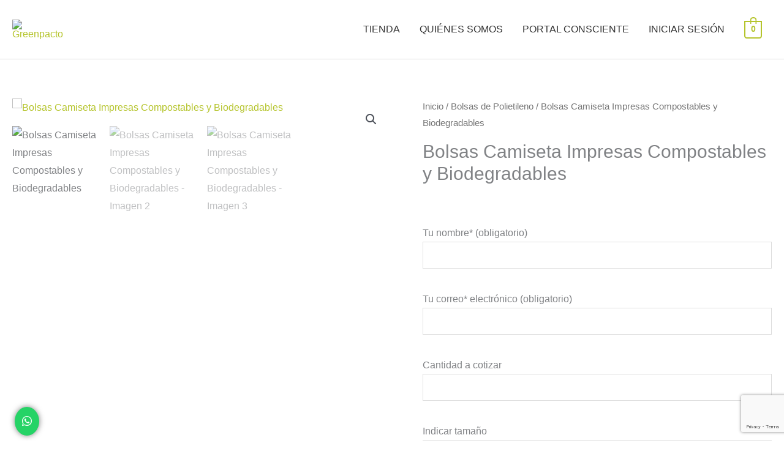

--- FILE ---
content_type: text/html; charset=utf-8
request_url: https://www.google.com/recaptcha/api2/anchor?ar=1&k=6Lc120ojAAAAAFI_fR3ui-LY5_VLWRY8bnbkCFZG&co=aHR0cHM6Ly9ncmVlbnBhY3RvLnV5OjQ0Mw..&hl=en&v=PoyoqOPhxBO7pBk68S4YbpHZ&size=invisible&anchor-ms=20000&execute-ms=30000&cb=bfa011771k8e
body_size: 48496
content:
<!DOCTYPE HTML><html dir="ltr" lang="en"><head><meta http-equiv="Content-Type" content="text/html; charset=UTF-8">
<meta http-equiv="X-UA-Compatible" content="IE=edge">
<title>reCAPTCHA</title>
<style type="text/css">
/* cyrillic-ext */
@font-face {
  font-family: 'Roboto';
  font-style: normal;
  font-weight: 400;
  font-stretch: 100%;
  src: url(//fonts.gstatic.com/s/roboto/v48/KFO7CnqEu92Fr1ME7kSn66aGLdTylUAMa3GUBHMdazTgWw.woff2) format('woff2');
  unicode-range: U+0460-052F, U+1C80-1C8A, U+20B4, U+2DE0-2DFF, U+A640-A69F, U+FE2E-FE2F;
}
/* cyrillic */
@font-face {
  font-family: 'Roboto';
  font-style: normal;
  font-weight: 400;
  font-stretch: 100%;
  src: url(//fonts.gstatic.com/s/roboto/v48/KFO7CnqEu92Fr1ME7kSn66aGLdTylUAMa3iUBHMdazTgWw.woff2) format('woff2');
  unicode-range: U+0301, U+0400-045F, U+0490-0491, U+04B0-04B1, U+2116;
}
/* greek-ext */
@font-face {
  font-family: 'Roboto';
  font-style: normal;
  font-weight: 400;
  font-stretch: 100%;
  src: url(//fonts.gstatic.com/s/roboto/v48/KFO7CnqEu92Fr1ME7kSn66aGLdTylUAMa3CUBHMdazTgWw.woff2) format('woff2');
  unicode-range: U+1F00-1FFF;
}
/* greek */
@font-face {
  font-family: 'Roboto';
  font-style: normal;
  font-weight: 400;
  font-stretch: 100%;
  src: url(//fonts.gstatic.com/s/roboto/v48/KFO7CnqEu92Fr1ME7kSn66aGLdTylUAMa3-UBHMdazTgWw.woff2) format('woff2');
  unicode-range: U+0370-0377, U+037A-037F, U+0384-038A, U+038C, U+038E-03A1, U+03A3-03FF;
}
/* math */
@font-face {
  font-family: 'Roboto';
  font-style: normal;
  font-weight: 400;
  font-stretch: 100%;
  src: url(//fonts.gstatic.com/s/roboto/v48/KFO7CnqEu92Fr1ME7kSn66aGLdTylUAMawCUBHMdazTgWw.woff2) format('woff2');
  unicode-range: U+0302-0303, U+0305, U+0307-0308, U+0310, U+0312, U+0315, U+031A, U+0326-0327, U+032C, U+032F-0330, U+0332-0333, U+0338, U+033A, U+0346, U+034D, U+0391-03A1, U+03A3-03A9, U+03B1-03C9, U+03D1, U+03D5-03D6, U+03F0-03F1, U+03F4-03F5, U+2016-2017, U+2034-2038, U+203C, U+2040, U+2043, U+2047, U+2050, U+2057, U+205F, U+2070-2071, U+2074-208E, U+2090-209C, U+20D0-20DC, U+20E1, U+20E5-20EF, U+2100-2112, U+2114-2115, U+2117-2121, U+2123-214F, U+2190, U+2192, U+2194-21AE, U+21B0-21E5, U+21F1-21F2, U+21F4-2211, U+2213-2214, U+2216-22FF, U+2308-230B, U+2310, U+2319, U+231C-2321, U+2336-237A, U+237C, U+2395, U+239B-23B7, U+23D0, U+23DC-23E1, U+2474-2475, U+25AF, U+25B3, U+25B7, U+25BD, U+25C1, U+25CA, U+25CC, U+25FB, U+266D-266F, U+27C0-27FF, U+2900-2AFF, U+2B0E-2B11, U+2B30-2B4C, U+2BFE, U+3030, U+FF5B, U+FF5D, U+1D400-1D7FF, U+1EE00-1EEFF;
}
/* symbols */
@font-face {
  font-family: 'Roboto';
  font-style: normal;
  font-weight: 400;
  font-stretch: 100%;
  src: url(//fonts.gstatic.com/s/roboto/v48/KFO7CnqEu92Fr1ME7kSn66aGLdTylUAMaxKUBHMdazTgWw.woff2) format('woff2');
  unicode-range: U+0001-000C, U+000E-001F, U+007F-009F, U+20DD-20E0, U+20E2-20E4, U+2150-218F, U+2190, U+2192, U+2194-2199, U+21AF, U+21E6-21F0, U+21F3, U+2218-2219, U+2299, U+22C4-22C6, U+2300-243F, U+2440-244A, U+2460-24FF, U+25A0-27BF, U+2800-28FF, U+2921-2922, U+2981, U+29BF, U+29EB, U+2B00-2BFF, U+4DC0-4DFF, U+FFF9-FFFB, U+10140-1018E, U+10190-1019C, U+101A0, U+101D0-101FD, U+102E0-102FB, U+10E60-10E7E, U+1D2C0-1D2D3, U+1D2E0-1D37F, U+1F000-1F0FF, U+1F100-1F1AD, U+1F1E6-1F1FF, U+1F30D-1F30F, U+1F315, U+1F31C, U+1F31E, U+1F320-1F32C, U+1F336, U+1F378, U+1F37D, U+1F382, U+1F393-1F39F, U+1F3A7-1F3A8, U+1F3AC-1F3AF, U+1F3C2, U+1F3C4-1F3C6, U+1F3CA-1F3CE, U+1F3D4-1F3E0, U+1F3ED, U+1F3F1-1F3F3, U+1F3F5-1F3F7, U+1F408, U+1F415, U+1F41F, U+1F426, U+1F43F, U+1F441-1F442, U+1F444, U+1F446-1F449, U+1F44C-1F44E, U+1F453, U+1F46A, U+1F47D, U+1F4A3, U+1F4B0, U+1F4B3, U+1F4B9, U+1F4BB, U+1F4BF, U+1F4C8-1F4CB, U+1F4D6, U+1F4DA, U+1F4DF, U+1F4E3-1F4E6, U+1F4EA-1F4ED, U+1F4F7, U+1F4F9-1F4FB, U+1F4FD-1F4FE, U+1F503, U+1F507-1F50B, U+1F50D, U+1F512-1F513, U+1F53E-1F54A, U+1F54F-1F5FA, U+1F610, U+1F650-1F67F, U+1F687, U+1F68D, U+1F691, U+1F694, U+1F698, U+1F6AD, U+1F6B2, U+1F6B9-1F6BA, U+1F6BC, U+1F6C6-1F6CF, U+1F6D3-1F6D7, U+1F6E0-1F6EA, U+1F6F0-1F6F3, U+1F6F7-1F6FC, U+1F700-1F7FF, U+1F800-1F80B, U+1F810-1F847, U+1F850-1F859, U+1F860-1F887, U+1F890-1F8AD, U+1F8B0-1F8BB, U+1F8C0-1F8C1, U+1F900-1F90B, U+1F93B, U+1F946, U+1F984, U+1F996, U+1F9E9, U+1FA00-1FA6F, U+1FA70-1FA7C, U+1FA80-1FA89, U+1FA8F-1FAC6, U+1FACE-1FADC, U+1FADF-1FAE9, U+1FAF0-1FAF8, U+1FB00-1FBFF;
}
/* vietnamese */
@font-face {
  font-family: 'Roboto';
  font-style: normal;
  font-weight: 400;
  font-stretch: 100%;
  src: url(//fonts.gstatic.com/s/roboto/v48/KFO7CnqEu92Fr1ME7kSn66aGLdTylUAMa3OUBHMdazTgWw.woff2) format('woff2');
  unicode-range: U+0102-0103, U+0110-0111, U+0128-0129, U+0168-0169, U+01A0-01A1, U+01AF-01B0, U+0300-0301, U+0303-0304, U+0308-0309, U+0323, U+0329, U+1EA0-1EF9, U+20AB;
}
/* latin-ext */
@font-face {
  font-family: 'Roboto';
  font-style: normal;
  font-weight: 400;
  font-stretch: 100%;
  src: url(//fonts.gstatic.com/s/roboto/v48/KFO7CnqEu92Fr1ME7kSn66aGLdTylUAMa3KUBHMdazTgWw.woff2) format('woff2');
  unicode-range: U+0100-02BA, U+02BD-02C5, U+02C7-02CC, U+02CE-02D7, U+02DD-02FF, U+0304, U+0308, U+0329, U+1D00-1DBF, U+1E00-1E9F, U+1EF2-1EFF, U+2020, U+20A0-20AB, U+20AD-20C0, U+2113, U+2C60-2C7F, U+A720-A7FF;
}
/* latin */
@font-face {
  font-family: 'Roboto';
  font-style: normal;
  font-weight: 400;
  font-stretch: 100%;
  src: url(//fonts.gstatic.com/s/roboto/v48/KFO7CnqEu92Fr1ME7kSn66aGLdTylUAMa3yUBHMdazQ.woff2) format('woff2');
  unicode-range: U+0000-00FF, U+0131, U+0152-0153, U+02BB-02BC, U+02C6, U+02DA, U+02DC, U+0304, U+0308, U+0329, U+2000-206F, U+20AC, U+2122, U+2191, U+2193, U+2212, U+2215, U+FEFF, U+FFFD;
}
/* cyrillic-ext */
@font-face {
  font-family: 'Roboto';
  font-style: normal;
  font-weight: 500;
  font-stretch: 100%;
  src: url(//fonts.gstatic.com/s/roboto/v48/KFO7CnqEu92Fr1ME7kSn66aGLdTylUAMa3GUBHMdazTgWw.woff2) format('woff2');
  unicode-range: U+0460-052F, U+1C80-1C8A, U+20B4, U+2DE0-2DFF, U+A640-A69F, U+FE2E-FE2F;
}
/* cyrillic */
@font-face {
  font-family: 'Roboto';
  font-style: normal;
  font-weight: 500;
  font-stretch: 100%;
  src: url(//fonts.gstatic.com/s/roboto/v48/KFO7CnqEu92Fr1ME7kSn66aGLdTylUAMa3iUBHMdazTgWw.woff2) format('woff2');
  unicode-range: U+0301, U+0400-045F, U+0490-0491, U+04B0-04B1, U+2116;
}
/* greek-ext */
@font-face {
  font-family: 'Roboto';
  font-style: normal;
  font-weight: 500;
  font-stretch: 100%;
  src: url(//fonts.gstatic.com/s/roboto/v48/KFO7CnqEu92Fr1ME7kSn66aGLdTylUAMa3CUBHMdazTgWw.woff2) format('woff2');
  unicode-range: U+1F00-1FFF;
}
/* greek */
@font-face {
  font-family: 'Roboto';
  font-style: normal;
  font-weight: 500;
  font-stretch: 100%;
  src: url(//fonts.gstatic.com/s/roboto/v48/KFO7CnqEu92Fr1ME7kSn66aGLdTylUAMa3-UBHMdazTgWw.woff2) format('woff2');
  unicode-range: U+0370-0377, U+037A-037F, U+0384-038A, U+038C, U+038E-03A1, U+03A3-03FF;
}
/* math */
@font-face {
  font-family: 'Roboto';
  font-style: normal;
  font-weight: 500;
  font-stretch: 100%;
  src: url(//fonts.gstatic.com/s/roboto/v48/KFO7CnqEu92Fr1ME7kSn66aGLdTylUAMawCUBHMdazTgWw.woff2) format('woff2');
  unicode-range: U+0302-0303, U+0305, U+0307-0308, U+0310, U+0312, U+0315, U+031A, U+0326-0327, U+032C, U+032F-0330, U+0332-0333, U+0338, U+033A, U+0346, U+034D, U+0391-03A1, U+03A3-03A9, U+03B1-03C9, U+03D1, U+03D5-03D6, U+03F0-03F1, U+03F4-03F5, U+2016-2017, U+2034-2038, U+203C, U+2040, U+2043, U+2047, U+2050, U+2057, U+205F, U+2070-2071, U+2074-208E, U+2090-209C, U+20D0-20DC, U+20E1, U+20E5-20EF, U+2100-2112, U+2114-2115, U+2117-2121, U+2123-214F, U+2190, U+2192, U+2194-21AE, U+21B0-21E5, U+21F1-21F2, U+21F4-2211, U+2213-2214, U+2216-22FF, U+2308-230B, U+2310, U+2319, U+231C-2321, U+2336-237A, U+237C, U+2395, U+239B-23B7, U+23D0, U+23DC-23E1, U+2474-2475, U+25AF, U+25B3, U+25B7, U+25BD, U+25C1, U+25CA, U+25CC, U+25FB, U+266D-266F, U+27C0-27FF, U+2900-2AFF, U+2B0E-2B11, U+2B30-2B4C, U+2BFE, U+3030, U+FF5B, U+FF5D, U+1D400-1D7FF, U+1EE00-1EEFF;
}
/* symbols */
@font-face {
  font-family: 'Roboto';
  font-style: normal;
  font-weight: 500;
  font-stretch: 100%;
  src: url(//fonts.gstatic.com/s/roboto/v48/KFO7CnqEu92Fr1ME7kSn66aGLdTylUAMaxKUBHMdazTgWw.woff2) format('woff2');
  unicode-range: U+0001-000C, U+000E-001F, U+007F-009F, U+20DD-20E0, U+20E2-20E4, U+2150-218F, U+2190, U+2192, U+2194-2199, U+21AF, U+21E6-21F0, U+21F3, U+2218-2219, U+2299, U+22C4-22C6, U+2300-243F, U+2440-244A, U+2460-24FF, U+25A0-27BF, U+2800-28FF, U+2921-2922, U+2981, U+29BF, U+29EB, U+2B00-2BFF, U+4DC0-4DFF, U+FFF9-FFFB, U+10140-1018E, U+10190-1019C, U+101A0, U+101D0-101FD, U+102E0-102FB, U+10E60-10E7E, U+1D2C0-1D2D3, U+1D2E0-1D37F, U+1F000-1F0FF, U+1F100-1F1AD, U+1F1E6-1F1FF, U+1F30D-1F30F, U+1F315, U+1F31C, U+1F31E, U+1F320-1F32C, U+1F336, U+1F378, U+1F37D, U+1F382, U+1F393-1F39F, U+1F3A7-1F3A8, U+1F3AC-1F3AF, U+1F3C2, U+1F3C4-1F3C6, U+1F3CA-1F3CE, U+1F3D4-1F3E0, U+1F3ED, U+1F3F1-1F3F3, U+1F3F5-1F3F7, U+1F408, U+1F415, U+1F41F, U+1F426, U+1F43F, U+1F441-1F442, U+1F444, U+1F446-1F449, U+1F44C-1F44E, U+1F453, U+1F46A, U+1F47D, U+1F4A3, U+1F4B0, U+1F4B3, U+1F4B9, U+1F4BB, U+1F4BF, U+1F4C8-1F4CB, U+1F4D6, U+1F4DA, U+1F4DF, U+1F4E3-1F4E6, U+1F4EA-1F4ED, U+1F4F7, U+1F4F9-1F4FB, U+1F4FD-1F4FE, U+1F503, U+1F507-1F50B, U+1F50D, U+1F512-1F513, U+1F53E-1F54A, U+1F54F-1F5FA, U+1F610, U+1F650-1F67F, U+1F687, U+1F68D, U+1F691, U+1F694, U+1F698, U+1F6AD, U+1F6B2, U+1F6B9-1F6BA, U+1F6BC, U+1F6C6-1F6CF, U+1F6D3-1F6D7, U+1F6E0-1F6EA, U+1F6F0-1F6F3, U+1F6F7-1F6FC, U+1F700-1F7FF, U+1F800-1F80B, U+1F810-1F847, U+1F850-1F859, U+1F860-1F887, U+1F890-1F8AD, U+1F8B0-1F8BB, U+1F8C0-1F8C1, U+1F900-1F90B, U+1F93B, U+1F946, U+1F984, U+1F996, U+1F9E9, U+1FA00-1FA6F, U+1FA70-1FA7C, U+1FA80-1FA89, U+1FA8F-1FAC6, U+1FACE-1FADC, U+1FADF-1FAE9, U+1FAF0-1FAF8, U+1FB00-1FBFF;
}
/* vietnamese */
@font-face {
  font-family: 'Roboto';
  font-style: normal;
  font-weight: 500;
  font-stretch: 100%;
  src: url(//fonts.gstatic.com/s/roboto/v48/KFO7CnqEu92Fr1ME7kSn66aGLdTylUAMa3OUBHMdazTgWw.woff2) format('woff2');
  unicode-range: U+0102-0103, U+0110-0111, U+0128-0129, U+0168-0169, U+01A0-01A1, U+01AF-01B0, U+0300-0301, U+0303-0304, U+0308-0309, U+0323, U+0329, U+1EA0-1EF9, U+20AB;
}
/* latin-ext */
@font-face {
  font-family: 'Roboto';
  font-style: normal;
  font-weight: 500;
  font-stretch: 100%;
  src: url(//fonts.gstatic.com/s/roboto/v48/KFO7CnqEu92Fr1ME7kSn66aGLdTylUAMa3KUBHMdazTgWw.woff2) format('woff2');
  unicode-range: U+0100-02BA, U+02BD-02C5, U+02C7-02CC, U+02CE-02D7, U+02DD-02FF, U+0304, U+0308, U+0329, U+1D00-1DBF, U+1E00-1E9F, U+1EF2-1EFF, U+2020, U+20A0-20AB, U+20AD-20C0, U+2113, U+2C60-2C7F, U+A720-A7FF;
}
/* latin */
@font-face {
  font-family: 'Roboto';
  font-style: normal;
  font-weight: 500;
  font-stretch: 100%;
  src: url(//fonts.gstatic.com/s/roboto/v48/KFO7CnqEu92Fr1ME7kSn66aGLdTylUAMa3yUBHMdazQ.woff2) format('woff2');
  unicode-range: U+0000-00FF, U+0131, U+0152-0153, U+02BB-02BC, U+02C6, U+02DA, U+02DC, U+0304, U+0308, U+0329, U+2000-206F, U+20AC, U+2122, U+2191, U+2193, U+2212, U+2215, U+FEFF, U+FFFD;
}
/* cyrillic-ext */
@font-face {
  font-family: 'Roboto';
  font-style: normal;
  font-weight: 900;
  font-stretch: 100%;
  src: url(//fonts.gstatic.com/s/roboto/v48/KFO7CnqEu92Fr1ME7kSn66aGLdTylUAMa3GUBHMdazTgWw.woff2) format('woff2');
  unicode-range: U+0460-052F, U+1C80-1C8A, U+20B4, U+2DE0-2DFF, U+A640-A69F, U+FE2E-FE2F;
}
/* cyrillic */
@font-face {
  font-family: 'Roboto';
  font-style: normal;
  font-weight: 900;
  font-stretch: 100%;
  src: url(//fonts.gstatic.com/s/roboto/v48/KFO7CnqEu92Fr1ME7kSn66aGLdTylUAMa3iUBHMdazTgWw.woff2) format('woff2');
  unicode-range: U+0301, U+0400-045F, U+0490-0491, U+04B0-04B1, U+2116;
}
/* greek-ext */
@font-face {
  font-family: 'Roboto';
  font-style: normal;
  font-weight: 900;
  font-stretch: 100%;
  src: url(//fonts.gstatic.com/s/roboto/v48/KFO7CnqEu92Fr1ME7kSn66aGLdTylUAMa3CUBHMdazTgWw.woff2) format('woff2');
  unicode-range: U+1F00-1FFF;
}
/* greek */
@font-face {
  font-family: 'Roboto';
  font-style: normal;
  font-weight: 900;
  font-stretch: 100%;
  src: url(//fonts.gstatic.com/s/roboto/v48/KFO7CnqEu92Fr1ME7kSn66aGLdTylUAMa3-UBHMdazTgWw.woff2) format('woff2');
  unicode-range: U+0370-0377, U+037A-037F, U+0384-038A, U+038C, U+038E-03A1, U+03A3-03FF;
}
/* math */
@font-face {
  font-family: 'Roboto';
  font-style: normal;
  font-weight: 900;
  font-stretch: 100%;
  src: url(//fonts.gstatic.com/s/roboto/v48/KFO7CnqEu92Fr1ME7kSn66aGLdTylUAMawCUBHMdazTgWw.woff2) format('woff2');
  unicode-range: U+0302-0303, U+0305, U+0307-0308, U+0310, U+0312, U+0315, U+031A, U+0326-0327, U+032C, U+032F-0330, U+0332-0333, U+0338, U+033A, U+0346, U+034D, U+0391-03A1, U+03A3-03A9, U+03B1-03C9, U+03D1, U+03D5-03D6, U+03F0-03F1, U+03F4-03F5, U+2016-2017, U+2034-2038, U+203C, U+2040, U+2043, U+2047, U+2050, U+2057, U+205F, U+2070-2071, U+2074-208E, U+2090-209C, U+20D0-20DC, U+20E1, U+20E5-20EF, U+2100-2112, U+2114-2115, U+2117-2121, U+2123-214F, U+2190, U+2192, U+2194-21AE, U+21B0-21E5, U+21F1-21F2, U+21F4-2211, U+2213-2214, U+2216-22FF, U+2308-230B, U+2310, U+2319, U+231C-2321, U+2336-237A, U+237C, U+2395, U+239B-23B7, U+23D0, U+23DC-23E1, U+2474-2475, U+25AF, U+25B3, U+25B7, U+25BD, U+25C1, U+25CA, U+25CC, U+25FB, U+266D-266F, U+27C0-27FF, U+2900-2AFF, U+2B0E-2B11, U+2B30-2B4C, U+2BFE, U+3030, U+FF5B, U+FF5D, U+1D400-1D7FF, U+1EE00-1EEFF;
}
/* symbols */
@font-face {
  font-family: 'Roboto';
  font-style: normal;
  font-weight: 900;
  font-stretch: 100%;
  src: url(//fonts.gstatic.com/s/roboto/v48/KFO7CnqEu92Fr1ME7kSn66aGLdTylUAMaxKUBHMdazTgWw.woff2) format('woff2');
  unicode-range: U+0001-000C, U+000E-001F, U+007F-009F, U+20DD-20E0, U+20E2-20E4, U+2150-218F, U+2190, U+2192, U+2194-2199, U+21AF, U+21E6-21F0, U+21F3, U+2218-2219, U+2299, U+22C4-22C6, U+2300-243F, U+2440-244A, U+2460-24FF, U+25A0-27BF, U+2800-28FF, U+2921-2922, U+2981, U+29BF, U+29EB, U+2B00-2BFF, U+4DC0-4DFF, U+FFF9-FFFB, U+10140-1018E, U+10190-1019C, U+101A0, U+101D0-101FD, U+102E0-102FB, U+10E60-10E7E, U+1D2C0-1D2D3, U+1D2E0-1D37F, U+1F000-1F0FF, U+1F100-1F1AD, U+1F1E6-1F1FF, U+1F30D-1F30F, U+1F315, U+1F31C, U+1F31E, U+1F320-1F32C, U+1F336, U+1F378, U+1F37D, U+1F382, U+1F393-1F39F, U+1F3A7-1F3A8, U+1F3AC-1F3AF, U+1F3C2, U+1F3C4-1F3C6, U+1F3CA-1F3CE, U+1F3D4-1F3E0, U+1F3ED, U+1F3F1-1F3F3, U+1F3F5-1F3F7, U+1F408, U+1F415, U+1F41F, U+1F426, U+1F43F, U+1F441-1F442, U+1F444, U+1F446-1F449, U+1F44C-1F44E, U+1F453, U+1F46A, U+1F47D, U+1F4A3, U+1F4B0, U+1F4B3, U+1F4B9, U+1F4BB, U+1F4BF, U+1F4C8-1F4CB, U+1F4D6, U+1F4DA, U+1F4DF, U+1F4E3-1F4E6, U+1F4EA-1F4ED, U+1F4F7, U+1F4F9-1F4FB, U+1F4FD-1F4FE, U+1F503, U+1F507-1F50B, U+1F50D, U+1F512-1F513, U+1F53E-1F54A, U+1F54F-1F5FA, U+1F610, U+1F650-1F67F, U+1F687, U+1F68D, U+1F691, U+1F694, U+1F698, U+1F6AD, U+1F6B2, U+1F6B9-1F6BA, U+1F6BC, U+1F6C6-1F6CF, U+1F6D3-1F6D7, U+1F6E0-1F6EA, U+1F6F0-1F6F3, U+1F6F7-1F6FC, U+1F700-1F7FF, U+1F800-1F80B, U+1F810-1F847, U+1F850-1F859, U+1F860-1F887, U+1F890-1F8AD, U+1F8B0-1F8BB, U+1F8C0-1F8C1, U+1F900-1F90B, U+1F93B, U+1F946, U+1F984, U+1F996, U+1F9E9, U+1FA00-1FA6F, U+1FA70-1FA7C, U+1FA80-1FA89, U+1FA8F-1FAC6, U+1FACE-1FADC, U+1FADF-1FAE9, U+1FAF0-1FAF8, U+1FB00-1FBFF;
}
/* vietnamese */
@font-face {
  font-family: 'Roboto';
  font-style: normal;
  font-weight: 900;
  font-stretch: 100%;
  src: url(//fonts.gstatic.com/s/roboto/v48/KFO7CnqEu92Fr1ME7kSn66aGLdTylUAMa3OUBHMdazTgWw.woff2) format('woff2');
  unicode-range: U+0102-0103, U+0110-0111, U+0128-0129, U+0168-0169, U+01A0-01A1, U+01AF-01B0, U+0300-0301, U+0303-0304, U+0308-0309, U+0323, U+0329, U+1EA0-1EF9, U+20AB;
}
/* latin-ext */
@font-face {
  font-family: 'Roboto';
  font-style: normal;
  font-weight: 900;
  font-stretch: 100%;
  src: url(//fonts.gstatic.com/s/roboto/v48/KFO7CnqEu92Fr1ME7kSn66aGLdTylUAMa3KUBHMdazTgWw.woff2) format('woff2');
  unicode-range: U+0100-02BA, U+02BD-02C5, U+02C7-02CC, U+02CE-02D7, U+02DD-02FF, U+0304, U+0308, U+0329, U+1D00-1DBF, U+1E00-1E9F, U+1EF2-1EFF, U+2020, U+20A0-20AB, U+20AD-20C0, U+2113, U+2C60-2C7F, U+A720-A7FF;
}
/* latin */
@font-face {
  font-family: 'Roboto';
  font-style: normal;
  font-weight: 900;
  font-stretch: 100%;
  src: url(//fonts.gstatic.com/s/roboto/v48/KFO7CnqEu92Fr1ME7kSn66aGLdTylUAMa3yUBHMdazQ.woff2) format('woff2');
  unicode-range: U+0000-00FF, U+0131, U+0152-0153, U+02BB-02BC, U+02C6, U+02DA, U+02DC, U+0304, U+0308, U+0329, U+2000-206F, U+20AC, U+2122, U+2191, U+2193, U+2212, U+2215, U+FEFF, U+FFFD;
}

</style>
<link rel="stylesheet" type="text/css" href="https://www.gstatic.com/recaptcha/releases/PoyoqOPhxBO7pBk68S4YbpHZ/styles__ltr.css">
<script nonce="VkiE8nsfCefYlnldWUTObA" type="text/javascript">window['__recaptcha_api'] = 'https://www.google.com/recaptcha/api2/';</script>
<script type="text/javascript" src="https://www.gstatic.com/recaptcha/releases/PoyoqOPhxBO7pBk68S4YbpHZ/recaptcha__en.js" nonce="VkiE8nsfCefYlnldWUTObA">
      
    </script></head>
<body><div id="rc-anchor-alert" class="rc-anchor-alert"></div>
<input type="hidden" id="recaptcha-token" value="[base64]">
<script type="text/javascript" nonce="VkiE8nsfCefYlnldWUTObA">
      recaptcha.anchor.Main.init("[\x22ainput\x22,[\x22bgdata\x22,\x22\x22,\[base64]/[base64]/[base64]/[base64]/cjw8ejpyPj4+eil9Y2F0Y2gobCl7dGhyb3cgbDt9fSxIPWZ1bmN0aW9uKHcsdCx6KXtpZih3PT0xOTR8fHc9PTIwOCl0LnZbd10/dC52W3ddLmNvbmNhdCh6KTp0LnZbd109b2Yoeix0KTtlbHNle2lmKHQuYkImJnchPTMxNylyZXR1cm47dz09NjZ8fHc9PTEyMnx8dz09NDcwfHx3PT00NHx8dz09NDE2fHx3PT0zOTd8fHc9PTQyMXx8dz09Njh8fHc9PTcwfHx3PT0xODQ/[base64]/[base64]/[base64]/bmV3IGRbVl0oSlswXSk6cD09Mj9uZXcgZFtWXShKWzBdLEpbMV0pOnA9PTM/bmV3IGRbVl0oSlswXSxKWzFdLEpbMl0pOnA9PTQ/[base64]/[base64]/[base64]/[base64]\x22,\[base64]\\u003d\x22,\x22RWdxw7vCjWYpw4LDlkbDjcKQw4Q/AMKEwp98X8OiHy3Dsz19wotQw7Utwq/CkjrDosKJOFvDuiTDmQ7DvRPCnE5XwpYlUWvCoXzCqHYlNsKCw4zDtsKfAwjDjlRww4nDl8O5wqNhGWzDuMKPVMKQLMOdwq17EB/Ct8KzYBLDjsK1C197UsO9w77ChAvCm8Kuw6nChCnCtDAew5nDv8KuUsKUw5vCnsK+w7nCsX/DkwIjFcOCGUHCtH7DmVUHGMKXJCEdw7tsFCtbAcOLwpXCtcKERcKqw5vDmHAEwqQBwqLClhnDkcOuwppiwoTDtQzDgyLDvFl8RMOKP0rCrTTDjz/CusOew7ghw67Cj8OWOivDhCVMw5h4S8KVKEjDuz0Yb3TDm8KbTUxQwp1Sw4tzwpAfwpVkesKSFMOMw70dwpQqB8KvbMOVwowVw6HDt2t1wpxdwpnDo8Kkw7DCryt7w4DCl8OzPcKSw4LCt8OJw6YLYCk9CMO/UsOvEQ0TwoQpN8O0wqHDlCsqCSTCmcK4wqBBHsKkcn7Du8KKHH1Owqx7w4nDjlTChlx0FhrCqsKKNcKKwpMWdARGMR4uRMKAw7lbCcOhLcKJfQZaw77DmsK/wrYIPk7Crh/[base64]/CnD7CkMK+KxbDggnDs31+w5/DgQk8wokvw4zDqXfDs19oRFPCqF8ewpTDilfDkcOGe1DDs3RIwo18KUnClMKaw65dw5PCshYgPhUJwok+QcONEUfCtMO2w7IGZsKAFMKAw68ewrpwwqdew6bCv8K5TjfChx7Co8OuV8KMw78fw4vCqMOFw7vDlwjChVLDvC0uOcKHwp4lwo4zw51CcMOkY8O4wp/DrMOhQh/Cq1/Di8Opw5/CqGbCocKawpJFwqVTwpshwot2ScOBU1nCssOta3BtNMK1w5Fyf1MCw6swwqLDolVde8OrwpY7w5d9DcORVcKrwqnDgsK0V3/[base64]/NsK+w67DtcK0wrrCuMOuw7hPwq0IaVo1RQLCpA9Bw6kHMcOUwrvCpgXDj8KqbgLCqMKfwqnClMKEHcO6w43DlsOFwqzCkU/Cj0cYwqPCnMOxwo0Nw4xrw4LCg8KKw4wMTcKKGcOefMKVw5bDiXM0dBoiw7HCrSQgwrjCmcOww71PH8ORw65Vw6rCisKPwqlfw7FqOTRrHsK/w593wrtJaX/[base64]/w49QOGIGwqxVGC7CmFhUQsOSwok0wp5mKcO/K8KOXgFsw7fCkxwLKgk7RcO/w6YaU8OLw5bCpEcCwqDCk8ORwolMw4RCwpbCgcKhwr3CssOMFCjDmcK4wpZJwpsAw7V3woEKPMKnQcK1wpEyw4sMZRvDm3jDr8KEYsOyMDQewqxMU8OfXBjDuA8NQ8OsLMKrU8KHZsO3w5/DhMKbw4nClcKoDMOzdMOGw6/[base64]/DvFUZwpVFwpAkw4RBwoLCiC/CkA/[base64]/[base64]/[base64]/DocOVOsOxKH/DhBtJdsKjw5rDssODwq/ChDVPYC7DvGvCjsOEwpXDjXXChwzDk8KJRgPCs2fDuW/Cig7DtGHCv8KOwqguNcKkO23DrSxRNGDCncKOw45ZwoVpY8Krwq10wobDoMOCw4AOw6vDkcKkwrTDq3/[base64]/FsKTwpbCgMONw4Q5w7BEw4AbwrRxwqJhVcO9K8KgKcO2fcOBw5E5GsKVSMOdwq/CkjXCisOuJUjCg8OWw7hcwoNhf0hkXTXCmGpNwpjChcO6ekIKwqjCkCvCrSQ9L8K7BlgoUQUCaMKIVU85JsOTIsKAQkLDu8KOYnfDjMKZwqx/Q0zCs8Kswr7DpHXDik7Cp34Pw5/Dv8KyaMO3BMKRZ13Ct8OISsOQw77DgRjCjGxCwrzCoMOPw4PDhFHCmg/[base64]/[base64]/CgTbCigRka8O1XsOow5YfIBY5O8KMwrfCrgYMfMKvwrR6WMKfD8O3wqgPwpYlwpMmw4nCs2/[base64]/a8OvQUXDl8KJw5vDmGhkP0kLwpvCgMOXw6hPwpDDg1rCgwNNw5/ChAFtwrYoTmYgNXzDkMKqw7vDtcOtw7c5BnLCry17w4pNSsK0MMKww43Cs1cTbjTDiHvDji9Kwro/w7LCqzwnSjhHasKIwolxwpVAwoQuw5bDhRnCsg3CjcK0wqDDsRMhNcKlwpDDjg8eYsO6w6DDmMKZw6/Dp2rCu0pBa8OlFMO3KMKKw4LDisOfL1pFw6HCiMOJQEoVKsKBHiPCjEwowr5NfFZEccOJSkTDi0/Cs8OCEcKfcRXCjQ0+McOvWcK0w7TCmGBHR8OqwqfCrcKVw5nDkQpYw6dOHMOWw5Y6G2nDphhuGXYbw48MwpdFbMOVLQlbbcKzLUTDpH4ATMOuw5Mqw5zCscOjZMKkw5bDhcKwwp8WBCjCrsKDw7PCl2XChWcjw5cXw7Z0wqTDjnrCj8O+HcKow6pFFcKuWMKZwql/HcOXw41Lw5bDuMKlw6nCvwLCinZEUMOVw480ehDCuMOTIMK2UMOee2oOMg7CtcKlcmNpSsOsZMO2w5VuC3TDgnszKmdBwr99wr82BsKabMOtw4rDhwnCvXFUcHTDijzDg8O8IcK0ezo/wpMmYxXCglF8wq0gw7jDpMKmEl3CuETDu8KBbsK8UcOxw4QVRsOJO8KNZ0/[base64]/KMOgwoxGw5A+asKfw7RHZ8KMworDpQfCi8K+w5fDgRcSOsOMwp9Obm7CgsKcLl7Do8OTJQZ3XyLClnHCqmk3w4ojesOac8Kaw5PDisK1AW3Cp8O0woXDjsOhw4JSwqIGZ8KNwrLDh8Kbw57DphfCnMOHGF9uaW/[base64]/[base64]/TcK6NSpiMVsuT8OxbMK+w7Zjw7XCvMKTw6XCscKiw67Ct01pXQ4iMhFjZCtvw7DCjsKEE8OhbzrCpUfDssOcw7XDnC7Dp8KXwq1kCj3DpD51woN8IsO+w7kkwqliL2bDt8OYEMObwrFRfx9Hw5XCpMOnCBHChsO6w7/Cnk7DrsK2W2c5wqoVwpoQaMKXwp8AEwLCizpYwqoka8KlJm/CsWXDtwTCrVQZBMKSLsOQaMOFOcKHY8OXw4xQFy5vZhnCm8OLOy/DvsKBwoTDtjXCmcK/[base64]/[base64]/Cvx9Qwr/DhsOmc8OaVsO3FhrDnEnCvcOtD8KJwr5ww5rCocKawobDsjU1G8ORFV/Cj2vCl3vCvmnDjF0MwoUzO8K7w7XDvcKSwrcVO2/[base64]/cWvDqMKcw49aRRIyw5zDq8K1w6vCjU7CgcOEfmNhwrzDn30FXsK8wq/DkcOCccK8LcOfwpnCvXsGGl/DpzPDgcO9wrrDn3HCgsOvA2bCisKIw515UUnCszTDjD3DoADCmQMSwrDDq1xTShM7VMOsQEEQBC7CusKVHGMMe8KcDcODwptfw5hLCcOYOX0yw7TCkcKnOU3DhcOPE8Otw5xpwr1vTR1nw5XCh0rCoUZzw755wrUYOMOfw4RBLAPDg8KqXE4Rw4bDmsKuw7/DqMO0worDmlvCgxLCk3fDjWnDgsKSeGLCrlMcG8Kswppawq7CkG3DucOdFFnDk0nDhsOYesO7Z8Kgw5jCiQc4w48ww4wYIsO1w4lew6/DoTbCm8KTFjHCkyU3OsOJTULCnxNlJhoafcKYwpnCm8OMwoZQL0PCnMKOQRFWw6kCOUPDgHzCocKTR8KnZMOOWsKYw7PCn1fDh03DpMOTw4d5woknMsOiw7jDtSTDimrCpGXDtWPClzHDhQDDiQYkUl/CuSkEbidWMMKwfBTDm8ONw6XDqcKdwp5Bw4Eew6/DsWXCgmdpRMK2Oz0eXy3CqcO/[base64]/DjHpxw6TDiR0tN8OpQUUgK8KWVMKPBjnDssKWF8O7wrnDnsKSAzxmwoZ3ax9ew6h7w5fDkcOUw4bDgjXDg8KCw6tKS8OHTFzCssOCcGR5w6LCoUXDoMKdeMKEfHltPTXDksKbw5vDh0TCkgjDrsKTwpo0LcOuwrzChX/CuTQMw4NPMMKvw6XCk8K3w4rCvMOLMxXCv8OgQDnCmD0GAcKtw40SKF5yeTYxw5Z2wqEFZiZkwrbDosKjNWnDsT8PUsOUa0PDk8KSeMObwp8bGGbCq8K4eU/CvcKFBUR7SMOOEMKOOMKYw4rCusOtw7pyWMOoBcOTwpc5MBDDncOGSkzDqDNIwqADw5dEC0nCt0J5wrgpRhPCuwrCg8OCwo00w65hCcKTIcK7ccOBQcOxw4LCtsOhw7bCmUA5w5osAg18dyMAH8KcY8K4MMKJdMO+UiQgwpMwwp/[base64]/CmBLDucKtw6fCrR7CgxUqcUhTw7TDrz/[base64]/wofCtlNcw5JrwoTDpMOYw5TCgsKxBgojwqIaFQccwpDCqCh5w4YLwqTDocOow6N5JXJrWMOsw5EmwoAeZ24IVsKFw6EyO1kmVR3CgmjDviMFw43DmnfDlsOqO0Q0eMKowofDnCTCpy4mDgbDocKowo8bwq1yZsKgw4PDnsOawrXCusO+w6/[base64]/QsKuw6wEFkXCj8OowpkRD3Bbw6M+WMKJYSrCvgo0w6/DiwPComI4em9QOTHDrQcBwrjDmsOLHTZQOcKuwqRhYsKaw6bDmUIZJ3I6csOFb8Oswr3CmsOKwpYmw7fDgi/DrsKNw4g6w4NKw4Q7b1bDrXh1w4/DqFfDpcKIDMK0wqA5wpLCvcKOS8O/RMKOwr5mXGXCgBtvCsKwT8O/MMO4wqsSDEDChcO+a8Kbw4DCvcO5wqkyAyVvw57CssKvPsOrwocBUVbDo13Dh8KGeMOsCTwBw6vCvcO1w7kmb8KCwppaH8K2w5ZBfcO7w48YDsOCfHARw650w6/[base64]/CkwnCuTLDvj87esOiwqonw7/ClMKmwpjCmlXCkRFjLCQOE0QADMK0FzYiw7/CrcOOUAMhP8KrN2RYw7bDp8Oowpw2w6/DmnbCqwfCm8KhQUbDjmx6NzdMel1qw5FQw7LCk1jCoMO3wpvDvFFLwo7Cq0Yvw5rDiyg9ClLCtiTDncKjw7pow67CrcOgwr3DjsKRw6hlbw0QPMKhYHg+w7HDhMOLOcOrYMOXPMKbw4LCujYLMMOhacOQwpc8w6bDqzHDqz/[base64]/wo/DqMKEwoTDvigIE3Jfwo5+UMKMwqM/[base64]/[base64]/Do1Z2cMKrXiBZw4nCmsOBZ8KPQXlxw51JIizCosO2ZALDuTRhwrzCvsKaw7klw5PCnMKkdsOkc2TCvTbCmcOowq/DrlQiw5vCi8O/w5LDgGsWwq98wqQOBMKgZ8KlwqfDvm4Ww6I5wrbDgwUAwqrDtsKIdgDDoMOyIcOtDwgifGbCjCE5wqTCu8K7CcOnwpjCpMKPE10owoBmw6IlWMODFcKWAQxdLcO+QFk9woJQIsK7wp/[base64]/[base64]/BF3Dv8Kww6DDvT1cw7Zbw4spYRnChMObw5LCiMKXwqJLL8KIwoTDqVnDnsO0Nh4NwqrDpk8hM8Kow6w1w51nVMKLZgZVRU1bw5tFwqfChBsXw7rCi8KDKE/CgsK8w5HDosO9w5rCn8KqwotowoB6w5TDpTZxwrXDgnQ3wqbDjsKYwoZIw6vCqEMIwprClTDCmsKvwoIlw4kARcOXPSh8wrLDqhfCrF/CqULDo3bCiMKZMndEwrYew5/Ct0bCj8Kyw4lRw49nKsOywqPDlcKYwrPCpz8rwoXCt8OVGB09wqnDoSUWSBBqw77Cs3oPOETCvArCuzzCqMOMwqjDo2nDgmHDvsK7IwdqwqfCpsKJwpPDtsKMAsKhwqJqbx3DshcMwqrDlwwgacKZYsK7dj/[base64]/CusOJwqgPRsK6woxUUiATwqwWwoINUsKEw5bDhxrDp8Omw5PDlcOWSnoMwqJAwrnCosKxwosLO8KGTHbDg8OxwpLCqsOhwrzDlBPDmS7Dp8OWw7LDrcKSwqA+wqEdDcORwpxSwpRCY8KEwrYyGsOJw7ZbYMODwrA7wr9Cw7fCvjzCpBrCkWPClMOhF8KYw5p1wp/DssO7AcOBBTspCMK2RiMpc8OiZcKtdMOtFMOmwq3CtHfDnMKJwofCjijDlXh+KwfDlQkqw4k3w7Exwp/DkhnCtEjDlsKvPcOSw7pQwozDuMKUw6fDgVkZM8KXH8O7w5PClcO+PgR7J0DClkYPwpbCp2R/w7/[base64]/Dp8Kley3CmV0swptaw6DCusK7woolWHnDqsOxMD5ICmJPwpTDpHdNw5TDtcKiW8OBFVIpw4AFRMKgw7nCjcOLw6/Cp8O/Zn91HXNiJGMowo7DtlhndcOSwpsawoxrPsKBOsO7JcKHw5LDm8KIEMKkwrbCk8Ksw4QQw7Exw4RmTsKlQhNywqXDnsKRw7HCrMKdwq/ComvCr1DCg8OSwplLw4nCmsK3a8O5wp89SsKAw7HCnkdlGcKqw7Vxw5BawofCoMKSwqlkSMKqcsKGw5zDsjXDjzTDjnJ0GAcYOS/CksOWJMKpNT9uaVfDghMiFmcswr4bIm3CtQhLJi7CkANNwp5YwoJ2FsOIQcOww5DDq8OZG8Oiw7Z5CHUVPMKPw6TDq8K3w79rw7ENw6rDr8KndcOswrUCa8Kaw78Yw5XCmMKBw5VKE8OHMsOxaMO1w7xcw7dpwo5Yw6vCkDASw6nCoMKaw69wAcKpBA/[base64]/ClsOuw7g3wrLCk8Oawr9pw5HCkcKYckBYaglDKMKgw6zDomUvwqYuHFXCssO3T8OVK8OTfCxowp/DlD1ewpPCji7Dq8Ojw5cqfsOPwpljecKaScKWw5tWw6zCkcKAZDHDlcKKw5XDvMKBwq3DoMKqAjs5w54zdlTDscK4wrHCqcOjw5XCj8OSwqLCsxbDrmJjwrPDvMKtPQoCciTCkx9xwoHCmMKHwoTDtS/[base64]/CsMK3wqsLUMO1w53CvC7CkkjCgcKxw6VwR8KKwp4Nw6rDrsKDwojCqCTCuT0bCcKEwoFddMKWF8KJZgpxAlRVw5fCr8KEcFYRDsO4w7sWw6oHwpIOfHQWT2gAUsKXVMOpw6nDocKLw4/DqGPDs8OdQ8K/GsK8EcKew4fDicKLw4zCsDDClBAYOkpdcVHDmcKYH8OQL8OJCsOlwpYaAm5HEEfChQXCt3pBwp/DvlxOdMKDwp3DmsKowrpBw7lzwpnCtMKMw6fCkMOBE8OOw5fDmMKQw601LBDDjcKwwqzCrsKBIm7Cq8KAwoLDlsKtfivDhUF/wqIOH8O/wqHDgxQYw6Mjc8K/aGIqH39YwrzCh0RyAcOXN8KwKHJgQEBNEsOow5DCm8KjU8KZKTBFHXnDsxgSLxHDssKnwpzDuX/[base64]/[base64]/DmsK+w7DCssOWasOUw6HCvCkNw7obSEcifl/DisO3LsKgwrtpwrfDlS/Dv1bDkWpueMKuZ38NeH5ACMKtAcOWwo3CqHrDgMOVw5VNwobCgTPCj8OzBMKSJcOWdXoZbjsNwqUJRETChsKJVVASw4LDlkZia8KuZGHDrk/Ct08DOsO0EizDnMOTwovCl3UNwq/DpRZoZsOTd0R8ZgXCg8K3wrVJLBTDvcOlwqvCnMKlw7oSwoTDpMOCw5HDkH3DosK+w6vDhy3DnMK+w6/DpsOHF0fDrcKrGMOFwo86RcKxGMOeHcKOOmMuwr0gXsO6NnTDnUrDnWDDj8OKawvCunLCgMOowq/Dq2PCrcOlwq0QHXwFwop5w6M2wrHChsObesKqN8KnDTjCm8KOaMO2Yx1WwovDlMKxwofDhMKYwpHDq8Ovw51MwqvCtsOWesOAH8Ocw7R0wo8Zwo4ODkrDpMOoacOvwoQGw5sxwpcfLXNJw7FEw69hLMOTBUNDwrfDscO5w73Dv8K6SAnDjDLDtg/DuEbCm8KpN8OZPSPDvsOoJ8K9w5pSEj7Dg37DuzvCilE/wr7CmiY6wpTCqMKdwp8EwqVzC2zDoMKNwrkxH3NdesKmwq7CjsKHKMOSBcKowpEnOsOzwp3DqcK0IhdswozCiAhRbzFAw77Ck8OlLcOpXzvCoXlEwoxmFkzCu8O8w79UUQ8eOsOWw5BOYMKPMMObwoZWw7oBRw/CgE99wr/Cj8KxF04Cw70lwoUqSsKyw6HCtF/[base64]/CRjCrC4lw7x2WU5Xwp3CiX9vw5TCscOew6AxRMK8woPDjcKaNsOUwpbDtcOFwrjCpR7CqWFsaGTDqsKCJRppw67CuMKOw6xPwr3DlsKTwo/Ct3MTYVtBw7ghw5zCmEADwowTwpQQwqnDscKpRMKkUcK6wprCsMKJwqjCm1Baw6rCtsOzUS4CF8K9ewnCoATDkwXChcKAVsKtw7vCh8O9X3/DvMK8w5EBK8KSw4PDvnHCmMKPN1jDu2jCugHDmXPDs8Otw61cw4rCnCnDnXcmwrVQw6JcdsKBJ8Kbw5hKwopIwq7CqXPDu0svw4XDpnrCnELDvWgbwpLDgMOlw6cGe17DpwzClMKdw7sDw4bCosK2wrDCgRvCuMOCwqTCscOnw4wtVS7ClXfCuzMkLB/Duh0mwo46w4PCryHCjmbCgsOtwqvCqX13wpLCgcKAw40daMOYwpt1HGbDtUAmfMKzw7Eqw7/[base64]/DqcKSwpvDh3N9w7LDp2bDpcK2I2fCrcOGDMOXw5I1A2jDt0JeHVHCrcKCPMOwwo8Lwo5eDzV0w7fCl8OMAcKrwqhxwqfCjsKGfMOOVnMswokuTMK0wrXCoT7Ci8O5ScOmUnjDtVsrMMOWwrMDw7/DlcOmN1FeCVBFwrZSw6Q3DcKRw78Aw5rDjgVKwqXCl1Jlw5DCgw5GUMOOw7nDjMKdw6LDtiZPL1fCmsOufB97WMKJBQrClVXCvsOCUlTCjTRbCUbDvTbCtsOlwrvDgcOhc2bCijozw5PDixtcw7HCtsKLwo06w7/[base64]/wrrDjD7Ck2bDhcOsBcOjKMKswqViYznDnsKWKE/DhcOFwpzDnEzDgl4UwqXCgxUIwpTDjEHDlsOCw4hMw43DqcOGw7YZwpsWwqpEw4kWD8KuFsO2HFPDssOjCgUVc8KtwpU0w4/DqHTCuBF3w7zCucOkwrhgGsK0J2PDuMOFN8OdayHCplzDpcKveX1eBBPCgsOfGhTDgcO/worChlHCtRfDiMOAwpR+FGUHC8OLaGJXw70+w7ZxcMK6w4dubGjDg8O+w5nDmMKcWcOnw5p8XhfDkmLCu8K+F8O5wqPDgcO4wp/CmcOtwrLCq2xkw4kJJ3/[base64]/[base64]/CuAsvPxkiBcOkFsOiw4sCw64GH8ODwrbDj3IpFH3DkcKdwqt5DMOMOX7DlMOxwrrCsMKVwr1pw4l9SVNaF0XCsF/CsnzDoHLCk8KJQMObUcOcCHzCnMOVDgLCmVRlQwDDp8K6O8KrwqhWCHsZZMO3NcKfw7c8ecKPw5/DvVglLT3Cr1t7wqULwqPCo3HDrgtgw7l0wqzCu3XCn8KGecKuwo7CiBJOwpHDrHJvaMK5Yhtlw4N8w7BVw7xlwp96bcOSJ8OWXMODY8OobsOzw6XDqX3CuVbCjcKcwpTDp8KLaW/DihEEwrbCgsOIwpfCqcKuOgBFwrFzwrXDpz8DAMOGw4fCkDQawpxLw4pqRcOWwq7DiWYQRkxAKcKdLMOmwrdmF8O7Xn7DqcKLI8OhOcOOwp80YMOeO8KVw6RBaSbCgyDCgj9Iw40/X2rDgMOkXMK4wqpqSsOaBcKrPV/Ct8OMFsK/[base64]/[base64]/CnhZ3TStATsKUw7J4UMKQd8OYUcKKw6MuccK3wphvHsKqecKub3gdwpDCp8KTTsKmYAEZHcOeY8O1w5/CnxMEFQNkwpQDwpDCh8KIwpQhJsOLMsOhw4APwoHCqMOiwpFzQMO0bsKcGnrChcK6w5dEw7B6MltGfcKjwo4ww5k3wrsMc8Orwr15wrJZH8KoOsKtw48hwrvCtFvCpsKVw7XDhMOhEDIVLMOzdA3DosOpwqYwwo/Dl8OmScOnw53CrcO3wpR/[base64]/DvsOYNMOJw4fDsnspw6vDncOBDFfCkMKUw4vCpDknHQtRw6BIVMKiYi/[base64]/DssOpTX1NwrYHw7/DtT16w4bCljM1KSfCtCkORsKww7fDlFlVOcO0f0IGTsO/PCc6w4XCqcKZNWbCmMOUwp7Chz02wrHCv8O1w4oywq/DicOjEMKMG3xxw4/[base64]/[base64]/[base64]/ChMO7f8KYwozCp1HCn10/[base64]/[base64]/CtBEyaMOeci89WnzDmcOdw50+wqg0S8OWw5nCn3vDrsOZw4MzwoXDrGLDtDkkdirCpHo4cMKLGMKWJMOkcsOHf8O/R3nCvsKEJsO0wpvDvMK5JMKhw5NuB2/[base64]/DrFXDsMKMTMKmVMK5w7B/[base64]/DmETCmcKFwq/Dij/[base64]/[base64]/DnU5lJlphW2gXRMOAwrtDDjM5H1JAw5A1w7Qnw61qHMK0w4RoK8OMwrd4wrjDkMODRVUfP0fCljRGw6PDr8OWF2MAwopqNsOkw6TCrkDCtxU6w50oAsOBRcKTIHXCvhbDusOmw4/Dk8KbU0IoZHcDw7wWw4J4w4nCv8O9fG7DsMKtw5lMHydTw69Gw6TCuMOxw7syA8OYwovDvTnCmgx7OcOCwqJILcKCcmvDrsKFwqBzwojClMKgQBjCgMKRwpgFw7cjw4jCgiEcacKAM29oQ3XClcKyM0E7wp/DjcKPYcOlw7HClx4MLsKnZ8KAw5nCkkkNRX7CpD5IO8KhH8Kvw4NlJAbCqMOBFzt2ATZvXhZHEsONFWfDmy3Dlk8uwr7DvCpxw5l+wr3CinnDvh9iBUrDicOcZD3DqlkYw7/DsBzCnMO9e8OgKxQ9wq3Dl27DoxJHwqHCm8KICsOzK8OewrjDpsOyfFZIN0TCmcOyGjTCqsKuFsKCU8OKTT/DuHtFwo3DggPCgVrDsBgiwrrCicK0w47DnWRsBMKBw4I5KV8kwqsIwr8yCcOHwqAvwpEMc2lnwroaV8K8w5XCgcO4w6B2dcOPw6nDk8ONw6oSESTCpsO7S8KEagfDgThYwq7DtTjCpCVcwo/[base64]/CiFHCjynCn15tA3HDjMKAwpLDmcO5EBXCkj7CssOCw5jCuynCmcO3w7tmPyPDgkp2GHvCtsOOXj12w7DCiMOkVGlMFMKqCk3DjMKUXk/CpcKmw65VL2JxPMOnEcK2KjpHLULDtV7CgCo7wpjDlsOLw6kbCC7DmgtEOsKcwpnClDrDuyXCn8ODcsOxwq0lNMO0HC1/wrhpB8O5NjtKwp7DpmYSQH5Cw6HDnBErwo46wr48dldRW8KpwqY+w6ZgF8Oww7obAMKNX8KLNh3CssOXZxYSwrnCgsO8eAYBKxLDrMOsw7d9NjMiw7E1wqbDncKnbsO/w7gsw6rDiFjDqcK6wpTDpMOzeMOsRMOxw6zDicKibsKdQsKqwqbDoB3DvCPCgxdJNQfDhsOGwpDDkA7Co8Okwrpcw7LCj18Ow4XDmTQ+ecKjen/DuU/DiiPDi2bDj8Kkw659UMKFf8KiPcKSJ8OZwqfCk8KRw55mwpJ+w6QicD7Do1bDusKXP8Ohw4cVwqXDuFDDj8KaWFMzHMOoBsK3YU7Cv8OGExgbN8OnwrxcC1fDoGxSwos4KcK3N3QTwpzDmlnDs8KmwoVWN8KKwrDDlidRw5tedMKiOQDCngbDuFcDNh/CuMOPwqDDoWUuOFIMGMOUwqIjwr0fw6XDpDptBDjCjALDk8KhRDHDmsKzwrkzwosywok+w5kcXsKYczJdccK9w7TCvHAQw4vCt8OrwqNEN8KZOsOjw4UKw6fCoCXChMKEw7HCqsOywrRHw6bDh8K/QxlxwpXCq8KAw4sUc8OdUSs3wpU/dlDDpcKRw6xRW8K5R3xpwqTCqGt9IzBcMMOAwp/[base64]/aEIHLcKzan8AwoQFMXTCr8K2w6svasOMwoNnworDh8K1w58Ww73Csh7DlcO0wqY2w6nDlcKPw4xNwo8jQsKyZcKfMhwEwqTDmcOJwqbDthTDtgMwwo/DnklnB8OkJB0uw51awo53MhzDvXBcw4d0wobCoMOXwrDCiHFPHcK8w67CosKFDMOdMsOow5odwp3CucOWScOkZMOHRsKzXBrCjTpkw7nDvsKsw5fCghDCnsO9w7tVJy/DhH9rwrxdOW/Dmj3Du8OAB1ZMWcOUPMKIwrPCuUggwqvCtA7DkDrDl8OEwqckXXPClcKSMQtjwqpkwpJvw7zCisKldQp9wpvCs8Kzw7MXHlfDtMOMw73CuG58w43Ci8KQOAluesO8SMOhw53DtTjDiMOLwr/CrsOcB8KsYMKXCsOWw6nCmEvDgkZDwpLCsGoSLS9ewrkoZUcjwrHDiGbCqMKhEcO7ZcOLb8Ojw7HCkMKGRsOTwqDCqMOwdsOzw5bDuMKuIybDoRTDv2PDjVAlfTUiw5XDj3bCgsOXwr/Ct8OAwoZaGcKpwp53FxZ/wrl8w5tLwonDr1oLw5bCrTwnJMOUwqvChsKIaW/CqsO9D8OFAMO+LRY+MGbCgMK4W8Kgw5tdw7nCtlkSwoIRw5vCnsKAZ0hkTQk9wpPDsg/CuUzCvHvDrsOdWcKRwrzDriDDtsK1RTTDvUFtwowTXMK5w7fDvcOYEsOEwoPClsK/D1fCq0vCtyPCg1vDrw0uw7EOacOZQcK4w6B7f8KrwpHCmcK/[base64]/csOnw5BRfzzCk8KaT8KITMOPGMKIQnMZSRDDnkHDqcObdcKVc8Ouw4jCmB7CjMKpSykYUUfCgcK6ewMNP0oRN8KJw4zCjRHCqAvCnR4twqkUwrvDhQXCmT1AY8Obw5DDrEnDnMKUNy/Ct3tzwrrDosKCwot7wpkAQcOHwqvDusOoYENtbS/CviILwpglwplzJ8K/w7XCssOIw7cOw5Y+fxlGUR3CiMOoATzDjcK5f8OCdjDDhcK/wpDDtsOzbsOVw4IMFCBIwpjCosKed2vCjcOCwoDCtcOowpA1G8KsbhkzKVwpB8O+fsOKccOIbmXCjkrDusK/w6hKZXrDgsKew7rCoRtUV8OewqFmw61Iw7UdwpLCuUAlThDDgVPDpsOmRMO7wqhzwqzDhMOzwpPClcOxIHpManLDjkQNwrzDvQkIfcO7AcKVw6HChMOMw6LDv8OCwpxzVMKywrTDpsKdAcKdw7gcK8KOw67CusKTYsK7F1LCnz/[base64]/CoALDrRESIB/CrcKVKhdjwpnCo0HDuMOzAcKxNEtDZMOnZ8KYw5TCmkvCj8ODM8Kuw5fDusKHwoh5eWvCkMKBw5dpw6vDv8KEKcOUe8K4wqnDtcOLw44FQsOePMKobcO6w78aw7VfGXZrd0rCksKZJ2nDmMOew6o/w4fClcO6aWLDhlkuwqDChiNhOREdccKWVMKqHl58w4vCtWNFwqXDnTVIecOOdk/DksK5wq15wq0Iwpw3wrXDgsK3wpXDpE/CvlBIw5lNYcOAYHvDu8OeEcOtLAjDjCcPw57CkibCrcO5w6DCvH9JABTCncKMw58pUMK/wo95wqvDmRDDuh4sw6oAw4MJwo7DuQRXwrUFbsKJICRMDnjDksOpbF7Cr8O/woIwwrhNwqLDtsOOw4YxLsOdwr4xJDzCm8KYwrU4wp94KcOuwpZeNMO+wqbCu2PDqkLCrsOGwodOImd3w7V4QsKfYn4Bw4IfNsKxw4zCjEx+FcKuG8KxXsKHFMOuFgDDqFzDh8KHI8KmSGMzw5pxAiTDuMKmwpI2ScK+GMKnw5DDmg/CgEzDlkBgVcK4ZcKFw57DqjrCm3lzZWLCkz4Rw79dw79qw6jCrzHDicOwKiLDuMObwrIXQcOrw7XDvE7CvMONwqMxw7cDUcKCAcKBGsKbYsOqB8OVYxXClmbCpcOow4TDgh7CsyUdwoIKcX7DssKyw5bDncOYa1fDogfDhsK1w5zDsyxyccKrw45cw7jChn/DisOQwpRJwpR1TjrDq0gcDA7DpsOzFMOhBsKPw67DrhY0JMOjwo4nwrvCn3g6IcOwwqxnw5DDhMKww4Z0wr80BVN3w6AiHRzCkcKew5Abw6HCtUMuw68SEAdaYQvCglh/w6fDoMKYWcObFcO+TFnChsKBw4nDhsKcw5h6w5l9birCgjrDrjsiwoDDs3R7MkjCqAZ6VhwtwpfDrsKVw61rw77CjcO2LMO4NcK/PMKqZk9wwqbDnT3Chj/[base64]/[base64]/DgC/CqUkdIURcZcOiwojDqDRiZcOJw71ZwqvDs8Odw61GwrlmBMKWYcKVJw/CjcKfw4NQA8KNw594wrLCpzfCqsOeIA7CkXoXZyLCjMOPTsKMw68ow7bDjsOTw4/CtsK2P8OpwpBaw5LClTTCjcOkwoXDk8KWwoY9wrlRSVNSwrsFFsOyG8Ozw7kiw7XDosO/w4oALCXCq8OFw43CsyDDucKoGMOJw5bDsMOww5PChcKIw7HDmWgAK1wePMOxbjDDpyDCjV0RXUckQcOSw4bDs8KifcKrwqhvDMKCRMK4wr4vwoMIY8KOw7cvwoDCuFJ9dFUhwpLCo1/DqMKsA1bCqsOwwr8swrfDtyXDnhIRw6QWCMK7wos5wo8WD2zCuMKDw5gFwoHDlgrCqnVCGHDDjsOENxlowqUiwq1oRWrDhDTDhsKLwr07w7/Dvx82wrAvw59LZyDCqcK8wrI+w5c+wpBcwohRw65gw6wyXQAiwpnClgPDssKawpvDrk8oHsKow5fDnsKcMFElGDPCjMOBdxXDscOpTsO2wrPDozVjHsO/[base64]/C8KIccO7RGHDrRTCvsOtw4rDgcOwMAlXw7fCrsOiwqZ8w53DmcOgwo3DucK0G1DDqGXCuXLDs2bChsOxA1DDoSgeUsOAwpkPbMOIGcO7wo4kw5zDrnDDlR4/w5fCrcOUw4cnXMKzJRZFJsOQNn/Cu3jDosO6d2UiIsKBShcuwr5RTG7DmAAqNi3CncOyw7AVaGXCok3Cj0vDqjI/w5Rbw4DDucOcwonCrsKMw5jDv0zCmMKjOVfCgcOeDsKmwoUHH8KPZMOQwpApwrwbK0TDkQbDpAwFR8KsWWDCjlbCukcYTFV4w7MEw5gXwpofw6bDgmzDl8KSw6wOfMKRJVnChhQpwozDj8OaAXZaaMOaN8KYRHTDjsObSxw0w5tnHcKCTcO3IwtZb8O/w5DDjEUswpAmwr/[base64]/Cs8O7ai4rai/CsUkyKcOXLMKaK0MOw6LCpi/CoMKFfMOPR8KlFcOwTMK1E8K4w6BywrhFfQfDhl9ELUnDv3HCvi4BwpM4OS90azgFMDnCncKSccOzC8Kyw4DDowPCuSHCtsOqwqnDmmh0wpXDnMOWw6QxfsKiY8OhwrLDoDHCrQ/ChhwIasKwbVTDuAt2NcKrw6s+w7Jae8KWfDciw7bCpSJnQwQYw4HDqsK/OnXCqsOgwp/DicOgw5wZCFhaw4/CpMK0wpsDA8KrwrrCtMK4D8O/wq/CmsKSwo3Dr1A4NsOhwqgEw7QNDMKpw5jDhMK4DyrDhMO6UinDncKmLC3DmMK2wrfDvWXDsRzCr8OQwoVLw6HChcOXDGbDiC/CokzDgcKzwo3DtRfDoEspw6V+AMObWMOaw4TCoiDDgDDDgCLDsjNvBkYdwqhFwo3CuQFtW8KtMcKEw7hnLWgEwrAkK3PDryXCpsOyw57DvMOOwrIgwocpw49Rb8KawrMPwp7DosKhw7kFw7LCo8KSWMOhL8OVDsOsLQ4rwrQpw4Z5PcO/wrgTWhnDoMKnO8KMRS/CnMO+wrzDuSHCr8KUwqEXwrIUw4Epw5TCnyg6BsKFckNgLsKzw6VoPVwYwoHCqynCkX9tw6/DmlTDnQ/DpX4Ew6VmwofCok0NCHPDkHTCvMK8w7Blw7VKPsKzw63Dt0HCosOKwplXworDvsK+w6rDgyvDjsOvwqIqS8O5MQjCvcOywppgbD8uw7U7fcOiwqXCkH3Dr8Oiw6vCkBDCocOHcVzCsFPCuzHCkE5tP8K3YMKxf8Kob8KXw4ViYcK3QVdYwq96BsKtwoLDoQYEAEF/LVk7wpbCoMKzw7s2KMOoIwkTcxh1QcKzJHYCKDpYBAtLwpE/TcOow4kfwqfCrsKNw7x/aytQOcKLw44hwqrDrsOIUMO9RsOIw5rCisKdJ3sCwprCosK8DsKyUsKJwoXCs8OVw4JNaXs9esO1fTcrOh4Pw7bCrMK7Ih8\\u003d\x22],null,[\x22conf\x22,null,\x226Lc120ojAAAAAFI_fR3ui-LY5_VLWRY8bnbkCFZG\x22,0,null,null,null,1,[21,125,63,73,95,87,41,43,42,83,102,105,109,121],[1017145,362],0,null,null,null,null,0,null,0,null,700,1,null,0,\[base64]/76lBhnEnQkZnOKMAhk\\u003d\x22,0,0,null,null,1,null,0,0,null,null,null,0],\x22https://greenpacto.uy:443\x22,null,[3,1,1],null,null,null,1,3600,[\x22https://www.google.com/intl/en/policies/privacy/\x22,\x22https://www.google.com/intl/en/policies/terms/\x22],\x22XsZwFG9Apm7MzquJ4irtzVn27Xp0fnnq3cLiNrvM5oY\\u003d\x22,1,0,null,1,1768553747881,0,0,[107,67,53,17,185],null,[191,230],\x22RC-HfD1a-FuDjHELQ\x22,null,null,null,null,null,\x220dAFcWeA75NHrWfl7CM2gd-lnwM01eE88pUYPtd-nP2hp5VA-12-ptTGa6Jw__h6VF9MgvXdTSpsf9i_isJbKUrqVckJ69yLP80g\x22,1768636547928]");
    </script></body></html>

--- FILE ---
content_type: text/css
request_url: https://greenpacto.uy/wp-content/uploads/elementor/css/post-2890.css?ver=1768543011
body_size: 254
content:
.elementor-2890 .elementor-element.elementor-element-2fa4e10d > .elementor-container > .elementor-column > .elementor-widget-wrap{align-content:center;align-items:center;}.elementor-2890 .elementor-element.elementor-element-2fa4e10d:not(.elementor-motion-effects-element-type-background), .elementor-2890 .elementor-element.elementor-element-2fa4e10d > .elementor-motion-effects-container > .elementor-motion-effects-layer{background-color:#ffffff;}.elementor-2890 .elementor-element.elementor-element-2fa4e10d{transition:background 0.3s, border 0.3s, border-radius 0.3s, box-shadow 0.3s;margin-top:0px;margin-bottom:0px;padding:50px 50px 50px 50px;}.elementor-2890 .elementor-element.elementor-element-2fa4e10d > .elementor-background-overlay{transition:background 0.3s, border-radius 0.3s, opacity 0.3s;}.elementor-2890 .elementor-element.elementor-element-487efae0:not(.elementor-motion-effects-element-type-background) > .elementor-widget-wrap, .elementor-2890 .elementor-element.elementor-element-487efae0 > .elementor-widget-wrap > .elementor-motion-effects-container > .elementor-motion-effects-layer{background-color:#00855b;}.elementor-2890 .elementor-element.elementor-element-487efae0 > .elementor-element-populated{transition:background 0.3s, border 0.3s, border-radius 0.3s, box-shadow 0.3s;}.elementor-2890 .elementor-element.elementor-element-487efae0 > .elementor-element-populated > .elementor-background-overlay{transition:background 0.3s, border-radius 0.3s, opacity 0.3s;}.elementor-2890 .elementor-element.elementor-element-487efae0{z-index:3;}.elementor-2890 .elementor-element.elementor-element-50ddbf3d{z-index:3;text-align:center;}.elementor-2890 .elementor-element.elementor-element-50ddbf3d img{width:75%;max-width:100%;}.elementor-2890 .elementor-element.elementor-element-74000eb:not(.elementor-motion-effects-element-type-background), .elementor-2890 .elementor-element.elementor-element-74000eb > .elementor-motion-effects-container > .elementor-motion-effects-layer{background-color:#00855b;}.elementor-2890 .elementor-element.elementor-element-74000eb > .elementor-container{min-height:50px;}.elementor-2890 .elementor-element.elementor-element-74000eb{transition:background 0.3s, border 0.3s, border-radius 0.3s, box-shadow 0.3s;}.elementor-2890 .elementor-element.elementor-element-74000eb > .elementor-background-overlay{transition:background 0.3s, border-radius 0.3s, opacity 0.3s;}.elementor-2890 .elementor-element.elementor-element-1c025f7{text-align:center;}.elementor-2890 .elementor-element.elementor-element-1c025f7 .elementor-heading-title{font-family:"Proxima Nova Semi Bold", Sans-serif;font-size:14px;color:#e4e5e5;}.elementor-theme-builder-content-area{height:400px;}.elementor-location-header:before, .elementor-location-footer:before{content:"";display:table;clear:both;}@media(max-width:1024px){.elementor-2890 .elementor-element.elementor-element-2fa4e10d{margin-top:0px;margin-bottom:-95px;padding:40px 30px 50px 30px;}.elementor-2890 .elementor-element.elementor-element-487efae0 > .elementor-element-populated{margin:0px 0px 15px 0px;--e-column-margin-right:0px;--e-column-margin-left:0px;padding:0px 0px 0px 0px;}.elementor-2890 .elementor-element.elementor-element-50ddbf3d > .elementor-widget-container{margin:0px 0px 0px 0px;padding:0px 0px 20px 0px;}}@media(max-width:767px){.elementor-2890 .elementor-element.elementor-element-2fa4e10d{margin-top:0px;margin-bottom:0px;padding:0px 0px 0px 0px;}.elementor-2890 .elementor-element.elementor-element-487efae0 > .elementor-element-populated{margin:0px 0px 0px 0px;--e-column-margin-right:0px;--e-column-margin-left:0px;padding:0px 0px 0px 0px;}.elementor-2890 .elementor-element.elementor-element-50ddbf3d > .elementor-widget-container{margin:30px 0px 30px 0px;padding:0px 10px 0px 10px;}.elementor-2890 .elementor-element.elementor-element-50ddbf3d{text-align:center;}.elementor-2890 .elementor-element.elementor-element-50ddbf3d img{width:100%;max-width:100%;}}/* Start Custom Fonts CSS *//* End Custom Fonts CSS */

--- FILE ---
content_type: text/css
request_url: https://greenpacto.uy/wp-content/themes/astra-child/style.css?ver=1.0.0
body_size: 105
content:
/**
Theme Name: Greenpacto
Author: MuuStack
Author URI: https://www.muustack.com
Description: Sitio creado para Greenpacto
Version: 1.0.0
License: GNU General Public License v2 or later
License URI: http://www.gnu.org/licenses/gpl-2.0.html
Text Domain: greenpacto
Template: astra
*/

.astra-shop-summary-wrap{
    text-align: center!important;
}

/*.astra-shop-summary-wrap{
    padding: 20px 0px;
    height: 120px;
}*/

.ast-loop-product__link{
    height: 40px!important;
}

/*.woocommerce ul.products li.product a {
    text-decoration: none!important;
    margin-top: 20px!important;
    justify-content: center!important;
    display: flex!important;
    margin-bottom: 0px!important;
}*/

.astra-shop-summary-wrap {
    text-align: center!important;
    padding: 0px 5px;
}


/* 
    Boton de Whatsapp
*/

#whatsapp-btn {
    position: fixed;
    bottom: 1.5rem;
    left: 1.5rem;
    background-color: #25d366;
    color: white;
    border-radius: 50%;
    padding: 1rem;
    display: flex;
    justify-content: center;
    align-items: center;
    box-shadow: 0 0 10px rgba(0, 0, 0, 0.5);
}

#whatsapp-btn:hover {
    background-color: #25d366;
    filter: brightness(1.15);
    cursor: pointer;
}